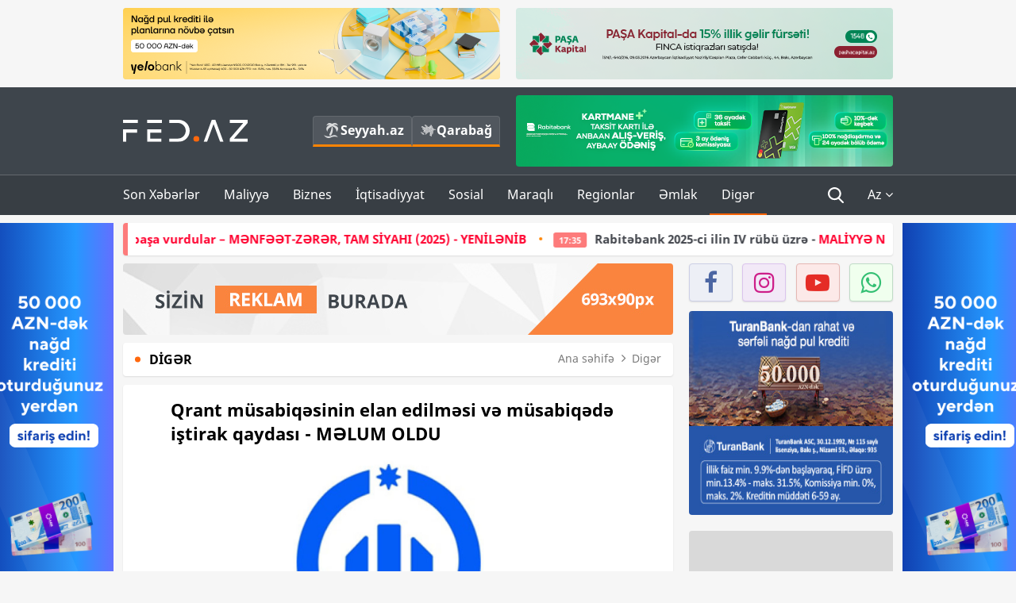

--- FILE ---
content_type: text/html; charset=UTF-8
request_url: https://fed.az/az/diger/qrant-musabiqesinin-elan-edilmesi-ve-musabiqede-istirak-qaydasi-melum-oldu-176084
body_size: 16366
content:
<!DOCTYPE html>
<html lang="az-AZ">
<head>
    <base href="https://fed.az/"/>
<meta charset="UTF-8">
<meta http-equiv="X-UA-Compatible" content="IE=edge">
<meta name="viewport" content="width=device-width, initial-scale=1">

<title>Qrant müsabiqəsinin elan edilməsi və müsabiqədə iştirak qaydası - MƏLUM OLDU - FED.az</title>
<link rel="shortcut icon" type="image/x-icon" href="https://fed.az/favicon/favicon-16x16.png">
<meta name="yandex-verification" content="c70cde575f689557" />
<meta name="msvalidate.01" content="837341677533DDB1320026F593948501" />
<meta name="author" content="FED.az">
<meta name="description" content="Fed.az (Finance, Economics, Development)"/>
<meta name="abstract" content="Qrant müsabiqəsinin elan edilməsi və müsabiqədə iştirak qaydası - MƏLUM OLDU - FED.az" />
<meta name="content-language" content="az" />
<meta name="content-language" content="az-AZ" />
<meta name="copyright" content="© 2026 FED.az - Bütün hüquqlar qorunur" />
<meta name="distribution" content="local" />
<meta name="robots" content="index, follow" />
<meta name="contact" content="info@fed.az" />
<meta name="keywords" content="Qrant müsabiqəsi, müsabiqə, Əli Əsədov, Qeyri-Hökumət Təşkilatları"/>
<link rel="canonical" href="https://fed.az/az/diger/qrant-musabiqesinin-elan-edilmesi-ve-musabiqede-istirak-qaydasi-melum-oldu-176084"/>
<meta property="fb:app_id" content="284574709710935" />
<meta property="og:locale" content="az_AZ" />
<meta property="og:type" content="article" />
<meta property="og:title" content="Qrant müsabiqəsinin elan edilməsi və müsabiqədə iştirak qaydası - MƏLUM OLDU - FED.az"/>
<meta property="og:description" content="Fed.az (Finance, Economics, Development)"/>
<meta property="og:url" content="https://fed.az/az/diger/qrant-musabiqesinin-elan-edilmesi-ve-musabiqede-istirak-qaydasi-melum-oldu-176084"/>
<meta property="og:site_name" content="FED.az"/>
<meta property="article:tag" content="qrant müsabiqəsi" />
<meta property="article:tag" content=" müsabiqə" />
<meta property="article:tag" content=" əli əsədov" />
<meta property="article:tag" content=" qeyri-hökumət təşkilatları" />
<meta property="article:section" content="Digər" />
<meta property="article:published_time" content="2023-09-15T12:59:25+04:00" />
<meta property="article:modified_time" content="2023-09-15T13:05:34+04:00" />
<meta property="og:image" content="https://fed.az/upload/news/291434.jpg"/>
<meta property="og:image:secure_url" content="https://fed.az/upload/news/291434.jpg"/>
<meta property="og:image:alt" content="Qrant müsabiqəsinin elan edilməsi və müsabiqədə iştirak qaydası - MƏLUM OLDU - FED.az" />
<meta property="og:image:width" content="690"/>
<meta property="og:image:height" content="462"/>
<meta name="twitter:title" content="Qrant müsabiqəsinin elan edilməsi və müsabiqədə iştirak qaydası - MƏLUM OLDU - FED.az"/>
<meta name="twitter:description" content="Fed.az (Finance, Economics, Development)"/>
<meta name="twitter:card" content="summary_large_image" />
<meta name="twitter:image" content="https://fed.az/upload/news/291434.jpg"/>

<link rel="dns-prefetch" href="https://cdnjs.cloudflare.com/"><link rel="dns-prefetch" href="https://ajax.googleapis.com/">
<link rel="apple-touch-icon" sizes="180x180" href="https://fed.az/favicon/apple-touch-icon.png">
<link rel="icon" type="image/png" sizes="32x32" href="https://fed.az/favicon/favicon-32x32.png">
<link rel="icon" type="image/png" sizes="16x16" href="https://fed.az/favicon/favicon-16x16.png">
<link rel="manifest" href="https://fed.az/favicon/site.webmanifest">
<link rel="mask-icon" href="https://fed.az/favicon/safari-pinned-tab.svg" color="#5bbad5">

<meta name="apple-mobile-web-app-title" content="FED.az">
<meta name="application-name" content="Fed.az - iqtisadi, biznes və maliyyə xəbərləri - FED.az">
<meta name="msapplication-TileColor" content="#d50000">
<meta name="theme-color" content="#ffffff">

<meta name="csrf-param" content="_csrf-fedaz">
<meta name="csrf-token" content="X44u_9G9Nm7ZjfvcfpaCVUcKzaJ_cSifLaGGHblBPWQN_0aV4-d0J63gtOQs9LQ7Bjq_5BU7WfBp5e1z4DR2Fw==">

<link href="/css/bootstrap.min.css" rel="stylesheet">
<link href="https://cdnjs.cloudflare.com/ajax/libs/font-awesome/4.7.0/css/font-awesome.min.css" rel="stylesheet">
<link href="/css/fonts.css" rel="stylesheet">
<link href="/css/style.css?v=345345" rel="stylesheet">
<link href="/css/add.css?v=55445943" rel="stylesheet">
<link href="/custom/css/add-custom.css?v=67864784" rel="stylesheet">
<link href="/css/main.css?v=90" rel="stylesheet"></head>
<body>
<div class="top-block container">
    <div class="row">
        <div class="col-sm-6 web">
            <div class="hire-block h90"><a href="https://bit.ly/2V7zxGY" target="_blank" rel="nofollow"><img src="upload/banners/2526974.png" alt="Banner" /></a></div>        </div>
        <div class="col-sm-6 web">
            <div class="hire-block h90"><a href="https://onboarding.pashacapital.az/?utm_source=xeber-saytlari-banner&utm_medium=finca&utm_campaign=istiqraz" target="_blank" rel="nofollow"><img src="upload/banners/3656546.png" alt="Banner" /></a></div>        </div>
    </div>
</div>
<!--
<div class="top-block mobile">
    <div class="hire-block top-hire">
        <a href="#">
            REKLAM
        </a>
    </div>
</div>
--><header>
    <nav class="navbar nav-top navbar-default">
        <div class="container">
            <div class="row d-flex">
                <div class="col-sm-6">
                    <a href="/az" class="navbar-brand">
                        <img src="img/logo.svg" class="img-responsive loqo-veb-version" alt="Fed.az">
                    </a>
                    <div class="add_Block">
                        <a href="http://seyyah.az" target="_blank" class="web">
                            <button type="button" class="btn btn-external">
                                <i class="btn-palm"></i> Seyyah.az
                            </button>
                        </a>
                        <a href="https://fed.az/az/qarabag" target="_blank" class="web">
                            <button type="button" class="btn btn-external">
                                <i class="map"></i> Qarabağ                            </button>
                        </a>
                    </div>
                    <div class="mobile right-menu">
                        <a href="/az" class="navbar-brand logo__mobile">
                            <img src="img/logo.svg" class="img-responsive" alt="Fed.az" />
                        </a>
                        <button type="button" class="search transparent" data-toggle="modal"
                                data-target=".search-modal"></button>
                        <button type="button" class="toggled transparent"></button>
                    </div>
                </div>
                <div class="col-sm-6 web">
    <div class="hire-block h90"><a href="https://www.rabitabank.com/ferdi/kart-sifarisi-kartlar" target="_blank" rel="nofollow"><img src="upload/banners/1857654.png" alt="Banner" /></a></div></div>            </div>
        </div>
    </nav>
    <nav class="navbar nav-bottom navbar-default">
        <div class="container">
            <div class="mobile-menu">
                <ul class="nav navbar-nav"><li class="mobile menu-top">
                            <button type="button" class="transparent close-menu"></button>
                        </li><li class=" "><a href="/az/son-xeberler"  >Son Xəbərlər</a></li><li class="dropdown "><a href="/az/maliyye"  >Maliyyə</a><a href="/az/maliyye" class="dropdown-toggle web" data-toggle="dropdown" role="button" aria-haspopup="true" aria-expanded="false"></a><a class="dropdown-toggle mobile-rek" data-toggle="dropdown"><span class="fa fa-caret-right"></span></a><ul class="dropdown-menu"><li class=" "><a href="/az/fintex"  >FinTex</a></li><li class=" "><a href="/az/bank"  >Bank</a></li><li class=" "><a href="/az/qeyri-bank"  >Qeyri-Bank</a></li><li class=" "><a href="/az/sigorta"  >Sığorta</a></li><li class=" "><a href="/az/birja"  >Birja</a></li><li class=" "><a href="/az/renkinqler"  >Renkinqlər</a></li><li class=" "><a href="/az/telimler"  >Təlimlər</a></li></ul></li><li class="dropdown "><a href="/az/biznes"  >Biznes</a><a href="/az/biznes" class="dropdown-toggle web" data-toggle="dropdown" role="button" aria-haspopup="true" aria-expanded="false"></a><a class="dropdown-toggle mobile-rek" data-toggle="dropdown"><span class="fa fa-caret-right"></span></a><ul class="dropdown-menu"><li class=" "><a href="/az/investisiya"  >İnvestisiya</a></li><li class=" "><a href="/az/insaat-ve-emlak"  >İnşaat və əmlak</a></li><li class=" "><a href="/az/turizm"  >Turizm</a></li><li class=" "><a href="/az/avto"  >Avto</a></li><li class=" "><a href="/az/tenderler"  >Tenderlər</a></li><li class=" "><a href="/az/biznes-teklifler"  >Biznes təkliflər</a></li><li class=" "><a href="/az/vergiler"  >Vergilər</a></li><li class=" "><a href="/az/gomruk"  >Gömrük</a></li></ul></li><li class="dropdown "><a href="/az/iqtisadiyyat"  >İqtisadiyyat</a><a href="/az/iqtisadiyyat" class="dropdown-toggle web" data-toggle="dropdown" role="button" aria-haspopup="true" aria-expanded="false"></a><a class="dropdown-toggle mobile-rek" data-toggle="dropdown"><span class="fa fa-caret-right"></span></a><ul class="dropdown-menu"><li class=" "><a href="/az/senaye"  >Sənaye</a></li><li class=" "><a href="/az/energetika"  >Energetika</a></li><li class=" "><a href="/az/aqrar"  >Aqrar</a></li><li class=" "><a href="/az/neqliyyat"  >Nəqliyyat</a></li><li class=" "><a href="/az/makro"  >Makro</a></li><li class=" "><a href="/az/dovlet"  >Dövlət</a></li><li class=" "><a href="/az/ikt"  >İKT</a></li></ul></li><li class="dropdown "><a href="/az/sosial"  >Sosial</a><a href="/az/sosial" class="dropdown-toggle web" data-toggle="dropdown" role="button" aria-haspopup="true" aria-expanded="false"></a><a class="dropdown-toggle mobile-rek" data-toggle="dropdown"><span class="fa fa-caret-right"></span></a><ul class="dropdown-menu"><li class=" "><a href="/az/hadise"  >Hadisə</a></li><li class=" "><a href="/az/tehsil-ve-elm"  >Təhsil və elm</a></li><li class=" "><a href="/az/saglamliq"  >Sağlamlıq</a></li><li class=" "><a href="/az/idman"  >İdman</a></li><li class=" "><a href="/az/ekologiya"  >Ekologiya</a></li></ul></li><li class="dropdown "><a href="/az/maraqli"  >Maraqlı</a><a href="/az/maraqli" class="dropdown-toggle web" data-toggle="dropdown" role="button" aria-haspopup="true" aria-expanded="false"></a><a class="dropdown-toggle mobile-rek" data-toggle="dropdown"><span class="fa fa-caret-right"></span></a><ul class="dropdown-menu"><li class=" "><a href="/az/lezzetli-yol-xeritesi"  >Ləzzətli yol xəritəsi</a></li><li class=" "><a href="/az/style"  >Style</a></li><li class=" "><a href="/az/status"  >Status</a></li><li class=" "><a href="/az/startaplar"  >Startaplar</a></li><li class=" "><a href="/az/vakansiyalar"  >Vakansiyalar</a></li><li class=" "><a href="/az/mehkemeler"  >Məhkəmələr</a></li><li class=" "><a href="/az/supermarket"  >Supermarket</a></li></ul></li><li class="dropdown "><a href="/az/regionlar"  >Regionlar</a><a href="/az/regionlar" class="dropdown-toggle web" data-toggle="dropdown" role="button" aria-haspopup="true" aria-expanded="false"></a><a class="dropdown-toggle mobile-rek" data-toggle="dropdown"><span class="fa fa-caret-right"></span></a><ul class="dropdown-menu"><li class=" "><a href="/az/abseron-iqtisadi-rayonu"  >Abşeron iqtisadi rayonu</a></li><li class=" "><a href="/az/aran-iqtisadi-rayonu"  >Aran iqtisadi rayonu</a></li><li class=" "><a href="/az/dagliq-sirvan-iqtisadi-rayonu"  >Dağlıq Şirvan iqtisadi rayonu</a></li><li class=" "><a href="/az/gence-qazax-iqtisadi-rayonu"  >Gəncə-Qazax iqtisadi rayonu</a></li><li class=" "><a href="/az/quba-xacmaz-iqtisadi-rayonu"  >Quba-Xaçmaz iqtisadi rayonu</a></li><li class=" "><a href="/az/lenkeran-iqtisadi-rayonu"  >Lənkəran iqtisadi rayonu</a></li><li class=" "><a href="/az/seki-zaqatala-iqtisadi-rayonu"  >Şəki-Zaqatala iqtisadi rayonu</a></li><li class=" "><a href="/az/yuxari-qarabag-iqtisadi-rayonu"  >Yuxarı Qarabağ iqtisadi rayonu</a></li><li class=" "><a href="/az/kelbecer-lacin-iqtisadi-rayonu"  >Kəlbəcər-Laçın iqtisadi rayonu</a></li><li class=" "><a href="/az/naxcivan-iqtisadi-rayonu"  >Naxçıvan iqtisadi rayonu</a></li></ul></li><li class="dropdown "><a href="/az/xaricde-emlak"  >Əmlak</a><a href="/az/xaricde-emlak" class="dropdown-toggle web" data-toggle="dropdown" role="button" aria-haspopup="true" aria-expanded="false"></a><a class="dropdown-toggle mobile-rek" data-toggle="dropdown"><span class="fa fa-caret-right"></span></a><ul class="dropdown-menu"><li class=" "><a href="/az/menzil-ve-villalar"  >Mənzil və villalar</a></li><li class=" "><a href="/az/kommersiya-obyektleri"  >Kommersiya obyektləri</a></li><li class=" "><a href="/az/torpaq-saheleri"  >Torpaq sahələri</a></li><li class=" "><a href="/az/turizm-obyektleri"  >Turizm obyektləri</a></li></ul></li><li class="dropdown active"><a href="/az/diger"  >Digər</a><a href="/az/diger" class="dropdown-toggle web" data-toggle="dropdown" role="button" aria-haspopup="true" aria-expanded="false"></a><a class="dropdown-toggle mobile-rek" data-toggle="dropdown"><span class="fa fa-caret-right"></span></a><ul class="dropdown-menu"><li class=" "><a href="/az/statistika"  >Statistika</a></li><li class=" "><a href="/az/hesabatlar"  >Hesabatlar</a></li><li class=" "><a href="/az/huquq"  >Hüquq</a></li><li class=" "><a href="/az/biznes-tarixi"  >Biznes tarixi</a></li><li class=" "><a href="/az/kitabxana"  >Kitabxana</a></li><li class=" "><a href="/az/agili-sermaye"  >Ağılı sərmayə</a></li><li class=" "><a href="/az/qarabag"  >Qarabağ</a></li><li class=" "><a href="/az/boya-istehsalcilari"  >Boya istehsalçıları</a></li><li class=" "><a href="/az/mebel-istehsalcilari"  >Mebel istehsalçıları</a></li></ul></li></ul>            </div>
            <ul class="nav navbar-nav navbar-right">
                <ul class="social-icons mobile-rek social-icon__left">
                    <!-- <li>
                        <a href="az/arxiv">
                            <button type="button" class="btn btn-external newsArchive">
                                Xəbər arxivi <i class="fa fa-newspaper-o" aria-hidden="true"></i>
                            </button>
                        </a>
                        <a href="http://seyyah.az/" target="_blank">
                            <button type="button" class="btn btn-external newsArchive">
                                Seyyah.az <i class="btn-palm"></i>
                            </button>
                        </a>
                        <a href="https://fed.az/az/qarabag" target="_blank">
                            <button type="button" class="btn btn-external">
                                Qarabağ <i class="map"></i>
                            </button>
                        </a>
                    </li> -->
                    <li>
                        <a href="https://www.facebook.com/share/1FL4MfxJr6/" target="_blank" rel="nofollow" class="social-icon__block fb">
                            <i class="fa fa-facebook"></i>
                        </a> 
                    </li>
                    <li>
                        <a href="https://www.instagram.com/fed.az/" target="_blank" rel="nofollow" class="social-icon__block ig">
                            <i class="fa fa-instagram"></i>
                        </a> 
                    </li>
                    <li>
                        <a href="https://www.youtube.com/@fedazbusiness-financeporta5552" target="_blank" rel="nofollow" class="social-icon__block yt">
                            <i class="fa fa-youtube"></i>
                        </a> 
                    </li>
                    <li>
                        <a href="https://wa.me/+994702410010" target="_blank" rel="nofollow" class="social-icon__block wp">
                            <i class="fa fa-whatsapp"></i>
                        </a> 
                    </li>
                </ul>
                <li class="web">
                    <button type="button" class="search transparent" data-toggle="modal" data-target=".search-modal"></button>
                </li>
                <li class="dropdown lang">
                    <a href="javascript:void(0)" class="dropdown-toggle" data-toggle="dropdown" role="button" aria-haspopup="true" aria-expanded="true">Az <i class="fa fa-angle-down"></i></a>
                    <ul class="dropdown-menu">
                        <li><a href="javascript:void(0)" class="multilanguage-set " hreflang="az" data-language="1">Az</a></li><li><a href="javascript:void(0)" class="multilanguage-set " hreflang="ru" data-language="2">Ru</a></li>                    </ul>
                </li>
            </ul>
        </div>
    </nav>
</header>
<section class="content category">
    <div class="container banner_rel">

        <div class="row hidden__web">
    <div class="col-md-12 col-sm-12">
        <div class="marquee-news-wrap news-sticky-box">
            <div class="marquee-news">
                <a href="az/bank/azerbaycan-banklari-2025-ci-ili-bele-basa-vurdular-menfeet-zerer-tam-si̇yahi-2025-yeni̇leni̇b-249658"><span class="marquee-news_time">01:25</span><span class="style-red">Azərbaycan bankları 2025-ci ili belə başa vurdular – MƏNFƏƏT-ZƏRƏR, TAM SİYAHI (2025) - YENİLƏNİB</span> </a><a href="az/bank/rabitebank-2025-ci-ilin-iv-rubu-uzre-mali̇yye-neti̇celeri̇ni̇-aciqlayib-249641"><span class="marquee-news_time">17:35</span>Rabitəbank 2025-ci ilin IV rübü üzrə - <span class="style-red">MALİYYƏ NƏTİCƏLƏRİNİ AÇIQLAYIB</span> </a><a href="az/bank/bank-respublika-2025-ci-ili-rekord-gostericilerle-basa-vurub-249630"><span class="marquee-news_time">16:15</span>Bank Respublika 2025-ci ili rekord göstəricilərlə - <span class="style-red">BAŞA VURUB</span> </a><a href="az/bank/abb-nin-terefdasligi-ile-kecirilen-ey-i̇lin-i̇s-adami-musabiqesinde-yarisacaq-sahibkarlar-melum-oldu-249629"><span class="marquee-news_time">16:11</span>ABB-nin tərəfdaşlığı ilə keçirilən “EY İlin İş Adamı” müsabiqəsində yarışacaq sahibkarlar - <span class="style-red">MƏLUM OLDU</span> </a><a href="az/bank/expressbankin-biznes-krediti-portfelinde-artim-qeyde-alinib-249628"><span class="marquee-news_time">16:04</span>Expressbankın biznes krediti portfelində - <span class="style-red">ARTIM QEYDƏ ALINIB</span> </a><a href="az/bank/vtb-azerbaycan-maliyye-neticelerini-aciqlayib-249627"><span class="marquee-news_time">15:59</span>VTB (Azərbaycan) maliyyə nəticələrini - <span class="style-red">AÇIQLAYIB</span> </a><a href="az/supermarket/obadan-13-azn-lik-alis-verise-changan-qiyuan-q05-qazandi-249624"><span class="marquee-news_time">15:36</span>“OBA”dan 13 AZN-lik alış-verişə Changan Qiyuan Q05 qazandı -<span class="style-red"> FOTOLAR - VİDEO</span> </a><a href="az/bank/accessbank-2025-ci-ilin-sonuna-olan-maliyye-neticelerini-aciqlayir-249601"><span class="marquee-news_time">12:31</span>AccessBank 2025-ci ilin sonuna olan maliyyə nəticələrini -<span class="style-red"> AÇIQLAYIR</span> </a><a href="az/bank/bank-btb-2025-ci-ili-24-milyon-manat-xali̇s-menfeetle-yekunlasdirdi-249592"><span class="marquee-news_time">10:51</span>Bank “BTB” 2025-ci ili 2.4 milyon manat - <span class="style-red">XALİS MƏNFƏƏTLƏ YEKUNLAŞDIRDI</span> </a><a href="az/bank/afb-bankin-son-6-ayda-emanet-musterilerinin-sayinda-80-artim-249587"><span class="marquee-news_time">09:55</span>AFB Bankın son 6 ayda əmanət müştərilərinin sayında - <span class="style-red">80% ARTIM!</span> </a>            </div>
        </div>				
    </div>
</div>

        <div class="row hidden__mobile">
    <div class="col-md-12 col-sm-12">
        <div class="marquee-news-wrap ">
            <div class="marquee-news">
                <a href="az/bank/azerbaycan-banklari-2025-ci-ili-bele-basa-vurdular-menfeet-zerer-tam-si̇yahi-2025-yeni̇leni̇b-249658"><span class="marquee-news_time">01:25</span><span class="style-red">Azərbaycan bankları 2025-ci ili belə başa vurdular – MƏNFƏƏT-ZƏRƏR, TAM SİYAHI (2025) - YENİLƏNİB</span> </a><a href="az/bank/rabitebank-2025-ci-ilin-iv-rubu-uzre-mali̇yye-neti̇celeri̇ni̇-aciqlayib-249641"><span class="marquee-news_time">17:35</span>Rabitəbank 2025-ci ilin IV rübü üzrə - <span class="style-red">MALİYYƏ NƏTİCƏLƏRİNİ AÇIQLAYIB</span> </a><a href="az/bank/bank-respublika-2025-ci-ili-rekord-gostericilerle-basa-vurub-249630"><span class="marquee-news_time">16:15</span>Bank Respublika 2025-ci ili rekord göstəricilərlə - <span class="style-red">BAŞA VURUB</span> </a><a href="az/bank/abb-nin-terefdasligi-ile-kecirilen-ey-i̇lin-i̇s-adami-musabiqesinde-yarisacaq-sahibkarlar-melum-oldu-249629"><span class="marquee-news_time">16:11</span>ABB-nin tərəfdaşlığı ilə keçirilən “EY İlin İş Adamı” müsabiqəsində yarışacaq sahibkarlar - <span class="style-red">MƏLUM OLDU</span> </a><a href="az/bank/expressbankin-biznes-krediti-portfelinde-artim-qeyde-alinib-249628"><span class="marquee-news_time">16:04</span>Expressbankın biznes krediti portfelində - <span class="style-red">ARTIM QEYDƏ ALINIB</span> </a><a href="az/bank/vtb-azerbaycan-maliyye-neticelerini-aciqlayib-249627"><span class="marquee-news_time">15:59</span>VTB (Azərbaycan) maliyyə nəticələrini - <span class="style-red">AÇIQLAYIB</span> </a><a href="az/supermarket/obadan-13-azn-lik-alis-verise-changan-qiyuan-q05-qazandi-249624"><span class="marquee-news_time">15:36</span>“OBA”dan 13 AZN-lik alış-verişə Changan Qiyuan Q05 qazandı -<span class="style-red"> FOTOLAR - VİDEO</span> </a><a href="az/bank/accessbank-2025-ci-ilin-sonuna-olan-maliyye-neticelerini-aciqlayir-249601"><span class="marquee-news_time">12:31</span>AccessBank 2025-ci ilin sonuna olan maliyyə nəticələrini -<span class="style-red"> AÇIQLAYIR</span> </a><a href="az/bank/bank-btb-2025-ci-ili-24-milyon-manat-xali̇s-menfeetle-yekunlasdirdi-249592"><span class="marquee-news_time">10:51</span>Bank “BTB” 2025-ci ili 2.4 milyon manat - <span class="style-red">XALİS MƏNFƏƏTLƏ YEKUNLAŞDIRDI</span> </a><a href="az/bank/afb-bankin-son-6-ayda-emanet-musterilerinin-sayinda-80-artim-249587"><span class="marquee-news_time">09:55</span>AFB Bankın son 6 ayda əmanət müştərilərinin sayında - <span class="style-red">80% ARTIM!</span> </a>            </div>
        </div>				
    </div>
</div>

        <style>
    .advaid-cls {min-width: 160px; max-height: 600px; };
</style>
<div>
    <div class="aside_banner_left">
        <div class="b-l"><iframe src="https://fed.az/banners/abb/2/160x600/index.html" scrolling="no" width="100%" height="600" loading="lazy"></iframe></div>    </div>
    <div class="aside_banner_right">
        <div class="b-r"><iframe src="https://fed.az/banners/abb/2/160x600/index.html" scrolling="no" width="100%" height="600" loading="lazy"></iframe></div>    </div>
</div>
        <div class="row relative">
            <div class="col-sm-9 left-side">
                <div class="hire-block web-rek">
            <a href="https://fed.az/az/elaqe" target="_blank" rel="nofollow">
                <img src="banners/_default/693x90.jpg" alt="Banner" />
            </a>
        </div><div class="mobile-rek"><div class="bg-gray"><div class="hire-block"><a href="https://ziraatbank.az/az/apple-pay-service?utm_source=xebersayti&utm_medium=fed.az&utm_campaign=ApplePay" target="_blank" rel="nofollow"><img src="upload/banners/1973231.jpg" alt="Banner" /></a></div></div></div>                <div class="block head inner-news-breadcrumbs-box">
                    <h4>Digər</h4>
<ol class="breadcrumb web">
    <li><a href="/">Ana səhifə</a></li>
    <li><a href="az/diger"><i class="fa fa-angle-right" aria-hidden="true"></i>Digər</a></li></ol>
<ol class="breadcrumb mobile">
    <li class="active"><i class="fa fa-home"></i>Digər</li>
</ol>                </div>
                <div class="block all-inner">
                                        <article class="news-inner" itemscope="" itemtype="https://schema.org/NewsArticle">
                        <meta itemprop="isPartOf" content="news" />
<meta itemprop="articleSection" content="Digər" />
<meta itemprop="dateCreated" content="2023-09-15T12:59:25+04:00" /><meta itemprop="datePublished" content="2023-09-15T12:59:25+04:00" /><meta itemprop="dateModified" content="2023-09-15T13:05:34+04:00" /><meta itemprop="url" content="https://fed.az/az/diger/qrant-musabiqesinin-elan-edilmesi-ve-musabiqede-istirak-qaydasi-melum-oldu-176084" />
<meta itemprop="mainEntityOfPage" content="https://fed.az/az/diger/qrant-musabiqesinin-elan-edilmesi-ve-musabiqede-istirak-qaydasi-melum-oldu-176084" />
<meta itemprop="author" content="FED.az" />
<meta itemprop="headline" content="Qrant müsabiqəsinin elan edilməsi və müsabiqədə iştirak qaydası - MƏLUM OLDU" />
<meta itemprop="keywords" content="Qrant müsabiqəsi, müsabiqə, Əli Əsədov, Qeyri-Hökumət Təşkilatları" />
<meta itemprop="image" content="https://fed.az/upload/news/291434.jpg" />
<meta itemprop="thumbnailUrl" content="https://fed.az/upload/news/small/291434.jpg" />
<div class="add_data" itemscope itemprop="publisher" itemtype="https://schema.org/Organization">
    <div itemprop="logo" itemscope itemtype="https://schema.org/ImageObject">
        <meta itemprop="url" content="https://fed.az/img/fed.az.png">
        <meta itemprop="name" content="FED.az">
    </div>
    <meta itemprop="name" content="FED.az">
</div>
                        <h3 class="news-head">Qrant müsabiqəsinin elan edilməsi və müsabiqədə iştirak qaydası - MƏLUM OLDU</h3>
                        <div class="news-image block-news in_news_block">
                            <img src="upload/news/291434.jpg" class="img-responsive" alt="Qrant müsabiqəsinin elan edilməsi və müsabiqədə iştirak qaydası - MƏLUM OLDU | FED.az">
                            <!--
                            <div class="overlay">
                            </div>
                            -->
                            <!--
                            <div class="news-detail">
                                <span class="time"><i class="fa fa-clock-o"></i>12:57</span>
                                <span class="time date"><i class="fa fa-calendar"></i>15 Sen 2023</span>
                            </div>
                            -->
                        </div>
                        <div class="news-detail">
                            <span class="time"><i class="fa fa-clock-o"></i>12:57</span>
                            <span class="time date"><i class="fa fa-calendar"></i>15 Sen 2023</span>
                        </div>
                        <div class="news-text" itemprop="articleBody"><p><span style="font-family:Arial,Helvetica,sans-serif"><span style="text-indent:18px">Qeyri-H&ouml;kumət Təşkilatlarına D&ouml;vlət Dəstəyi Agentliyi tərəfindən qrant m&uuml;sabiqəsinin elan edilməsi və m&uuml;sabiqədə iştirak qaydası məlum olub.</span></span></p>

<p><span style="font-family:Arial,Helvetica,sans-serif"><span style="text-indent:18px"><a href="https://fed.az/az">FED.az</a> xəbər verir ki, bununla bağlı Baş nazir Əli Əsədov m&uuml;vafiq qərar imzalayıb.</span></span></p>

<p><span style="font-family:Arial,Helvetica,sans-serif"><span style="text-indent:18px">Qərarda qeyd edilib ki, m&uuml;sabiqə Agentlik tərəfindən şəffaflıq, obyektivlik, səmərəlilik, nəticəlilik və bərabərlik prinsiplərinə riayət olunmaqla ke&ccedil;irilir.</span></span></p>

<p><span style="font-family:Arial,Helvetica,sans-serif"><span style="text-indent:18px">M&uuml;sabiqənin ke&ccedil;irilməsi haqqında elan m&uuml;sabiqənin başlanılmasına azı 30 (otuz) g&uuml;n qalmış Agentlik tərəfindən onun rəsmi internet səhifəsində, sosial şəbəkə hesablarında və informasiya ehtiyatında yerləşdirilir, habelə bu barədə media vasitəsilə ictimaiyyətə məlumat verilir.</span></span></p>

<p><span style="font-family:Arial,Helvetica,sans-serif"><span style="text-indent:18px">3. M&uuml;sabiqənin ke&ccedil;irilmə m&uuml;ddəti 6 (altı) aydan artıq ola bilməz.</span></span></p>

<p><span style="font-family:Arial,Helvetica,sans-serif"><span style="text-indent:18px">4. M&uuml;sabiqənin ke&ccedil;irilməsi haqqında elanda aşağıdakılar qeyd edilir:</span></span></p>

<p><span style="font-family:Arial,Helvetica,sans-serif"><span style="text-indent:18px">Qaydanın 7.5-ci bəndində nəzərdə tutulan sənədlərin (məlumatların) siyahısı;</span></span></p>

<p><span style="font-family:Arial,Helvetica,sans-serif"><span style="text-indent:18px">2. m&uuml;sabiqənin m&ouml;vzusu və şərtləri;</span></span></p>

<p><span style="font-family:Arial,Helvetica,sans-serif"><span style="text-indent:18px">3. m&uuml;sabiqənin başlanma və bitmə tarixi;</span></span></p>

<p><span style="font-family:Arial,Helvetica,sans-serif"><span style="text-indent:18px">4. m&uuml;sabiqəni təşkil edən qurumun adı, &uuml;nvanı və əlaqə vasitələri barədə məlumatlar.</span></span></p>

<p><span style="font-family:Arial,Helvetica,sans-serif"><span style="text-indent:18px"><strong>QHT m&uuml;sabiqədə iştirak etmək &uuml;&ccedil;&uuml;n Agentliyin rəsmi internet səhifəsi vasitəsilə elektron ərizə ilə m&uuml;raciət edir. Elektron ərizəyə aşağıdakı sənədlər (məlumatlar) əlavə edilir:</strong></span></span></p>

<p><span style="font-family:Arial,Helvetica,sans-serif"><span style="text-indent:18px">1. layihə təklifi;</span></span></p>

<p><span style="font-family:Arial,Helvetica,sans-serif"><span style="text-indent:18px">2. layihənin icra planı;</span></span></p>

<p><span style="font-family:Arial,Helvetica,sans-serif"><span style="text-indent:18px">3. layihənin xərclər smetası;</span></span></p>

<p><span style="font-family:Arial,Helvetica,sans-serif"><span style="text-indent:18px">4. layihənin b&uuml;dcəsinin maliyyə əsaslandırılması (orta və b&ouml;y&uuml;k qrant m&uuml;sabiqələrinə təqdim edilən layihələrə m&uuml;nasibətdə);</span></span></p>

<p><span style="font-family:Arial,Helvetica,sans-serif"><span style="text-indent:18px">5. QHT-nin nizamnaməsi, qeydiyyat şəhadətnaməsi və h&uuml;quqi şəxslərin d&ouml;vlət reyestrindən &ccedil;ıxarışının surəti;</span></span></p>

<p><span style="font-family:Arial,Helvetica,sans-serif"><span style="text-indent:18px">6. QHT-nin vergi u&ccedil;otu haqqında şəhadətnaməsinin surəti;</span></span></p>

<p><span style="font-family:Arial,Helvetica,sans-serif"><span style="text-indent:18px">7. QHT-nin səlahiyyətli n&uuml;mayəndəsinin şəxsiyyətini təsdiq edən sənədin surəti;</span></span></p>

<p><span style="font-family:Arial,Helvetica,sans-serif"><span style="text-indent:18px">8. qrant məbləğinin k&ouml;&ccedil;&uuml;r&uuml;ləcəyi QHT-nin bank hesabı barədə məlumatlar;</span></span></p>

<p><span style="font-family:Arial,Helvetica,sans-serif"><span style="text-indent:18px">9. orta və b&ouml;y&uuml;k qrant m&uuml;sabiqələrinə m&uuml;nasibətdə layihə təqdim edən QHT-nin Azərbaycan Respublikası Prezidentinin 2015-ci il 21 oktyabr tarixli 654 n&ouml;mrəli Fərmanı ilə təsdiq edilmiş &ldquo;Azərbaycan Respublikasının d&ouml;vlət b&uuml;dcəsindən maliyyələşdirilən, fəaliyyət sahələrinə uyğun olaraq Azərbaycan Respublikasının h&uuml;quqi və fiziki şəxslərinə qrant verə bilən qurumların siyahısı&rdquo;nda nəzərdə tutulan qurumlardan qrant alıb-almaması haqqında məlumat;</span></span></p>

<p><span style="font-family:Arial,Helvetica,sans-serif"><span style="text-indent:18px">10. orta və b&ouml;y&uuml;k qrant m&uuml;sabiqələrinə m&uuml;nasibətdə layihə təqdim edən QHT-nin m&uuml;vafiq olaraq son 3 (&uuml;&ccedil;) və ya 5 (beş) il m&uuml;ddətində fəaliyyəti, həyata ke&ccedil;irdiyi layihələr, habelə proqramlar barədə m&uuml;vafiq olaraq azı 10 (on) və ya 20 (iyirmi) informasiyanın media subyektlərində yayılmasını təsdiq edən sənəd.</span></span></p>

<p><span style="font-family:Arial,Helvetica,sans-serif"><span style="text-indent:18px">Qaydanın 7.5.1 &ndash; 7.5.4-c&uuml; yarımbəndlərində nəzərdə tutulmuş sənədlərin n&uuml;munəvi formalarını Agentlik təsdiq edir və &ouml;z&uuml;n&uuml;n rəsmi internet səhifəsində yerləşdirir.</span></span></p>

<p><span style="font-family:Arial,Helvetica,sans-serif"><span style="text-indent:18px"><strong>Aşağıdakı layihələr m&uuml;sabiqəyə buraxılmır:</strong></span></span></p>

<p><span style="font-family:Arial,Helvetica,sans-serif"><span style="text-indent:18px">1. əvvəllər ke&ccedil;irilən m&uuml;sabiqələrin nəticələrinə g&ouml;rə d&ouml;vlət b&uuml;dcəsinin vəsaiti hesabına maliyyələşdirilmiş eyni məzmunlu layihələr;</span></span></p>

<p><span style="font-family:Arial,Helvetica,sans-serif"><span style="text-indent:18px">2. məzmunu Azərbaycan Respublikasının Konstitusiyası, Azərbaycan Respublikasının qanunları və digər normativ h&uuml;quqi aktları və bu Qayda ilə ziddiyyət təşkil edən layihələr.</span></span></p>

<p><span style="font-family:Arial,Helvetica,sans-serif"><span style="text-indent:18px">Agentliyin maliyyələşdirdiyi icrası başa &ccedil;atmayan layihələri həyata ke&ccedil;irən QHT, habelə layihələrlə bağlı qrant m&uuml;qaviləsi &uuml;zrə &ouml;hdəliklərini pozduğuna g&ouml;rə 2 (iki) ilədək m&uuml;ddətə m&uuml;sabiqədə iştirak h&uuml;ququndan məhrum edilən, eləcə də nizamnamə məqsədlərinə uyğun layihə təqdim etməyən QHT m&uuml;sabiqəyə buraxılmır.</span></span></p>

<p><span style="font-family:Arial,Helvetica,sans-serif"><span style="text-indent:18px">M&uuml;sabiqəyə təqdim olunan b&uuml;t&uuml;n layihələr təqdim edildiyi g&uuml;n Agentlik tərəfindən qeydiyyata alınır və bu barədə m&uuml;raciət edən QHT-yə elektron qaydada bildiriş g&ouml;ndərilir.</span></span></p>

<p><span style="font-family:Arial,Helvetica,sans-serif"><span style="text-indent:18px">Elektron ərizədə və ona əlavə edilmiş sənədlərdə onların məzmun və mahiyyətini dəyişməyən və aradan qaldırılması m&uuml;mk&uuml;n olan m&uuml;sabiqədə iştirak etmək &uuml;&ccedil;&uuml;n imtinaya səbəb olmayan &ccedil;atışmazlıqlar aşkar edildikdə, elektron ərizənin qeydiyyata alındığı tarixdən 5 (beş) iş g&uuml;n&uuml;ndən gec olmayaraq, Agentlik onların aradan qaldırılması barədə bildirişi QHT-yə g&ouml;ndərir və formal tələblərə əməl olunmamasının h&uuml;quqi nəticələrini ona izah edir. B&uuml;t&uuml;n &ccedil;atışmazlıqlar eyni zamanda QHT-yə bildirilməlidir. QHT 3 (&uuml;&ccedil;) iş g&uuml;n&uuml; m&uuml;ddətindən gec olmayaraq qeyd olunan &ccedil;atışmazlıqları aradan qaldırmalı və Agentliyə g&ouml;ndərməlidir.</span></span></p>

<p><span style="font-family:Arial,Helvetica,sans-serif"><span style="text-indent:18px">QHT elektron ərizədə və ona əlavə edilmiş sənədlərdə aşkar olunmuş &ccedil;atışmazlıqları Qaydanın 7.10-cu bəndində g&ouml;stərilən m&uuml;ddətdə aradan qaldırmadıqda, Agentlik elektron ərizənin baxılmamış saxlanılması haqqında qərar qəbul edir və bu barədə 5 (beş) iş g&uuml;n&uuml; m&uuml;ddətində QHT-yə bildiriş g&ouml;ndərir.</span></span></p>
</div>
                                                    
                                                    
                    </article>
                    <div class="hire-block web-rek">
            <a href="https://fed.az/az/elaqe" target="_blank" rel="nofollow">
                <img src="banners/_default/693x90.jpg" alt="Banner" />
            </a>
        </div><div class="mobile-rek"><div class="bg-gray"><div class="hire-block">            <!-- fed.az_300x250/300x250 -->
            <script async src="//code.ainsyndication.com/v2/js/slot.js?30082023"></script>
            <ins class="ainsyndication" style="display:block; width: 300px; height: 250px;" data-ad-slot="10898"></ins>
            <!-- fed.az_300x250/300x250 --></div></div></div><div class="mobile-rek"><div class="bg-gray"><div class="hire-block"><a href="https://ziraatbank.az/az/apple-pay-service?utm_source=xebersayti&utm_medium=fed.az&utm_campaign=ApplePay" target="_blank" rel="nofollow"><img src="upload/banners/1584621.jpg" alt="Banner" /></a></div></div></div>                    <div class="text-center"><ul class="hashtag"><li><a href="az/axtar?key=qrant müsabiqəsi">Qrant müsabiqəsi</a></li><li><a href="az/axtar?key= müsabiqə"> müsabiqə</a></li><li><a href="az/axtar?key= əli əsədov"> Əli Əsədov</a></li><li><a href="az/axtar?key= qeyri-hökumət təşkilatları"> Qeyri-Hökumət Təşkilatları</a></li></ul></div>                    <div class="share">
                        <span class="share-but"><i class="fa fa-share-alt"></i>Paylaş</span>
                        <div class="social">
                            <ul>
                                <li><a href="https://www.facebook.com/share.php?u=https://fed.az/az/diger/qrant-musabiqesinin-elan-edilmesi-ve-musabiqede-istirak-qaydasi-melum-oldu-176084" onclick="javascript:window.open(this.href,'', 'menubar=no,toolbar=no,resizable=yes,scrollbars=yes,height=600,width=600');return false;"><i class="fa fa-facebook"></i></a></li>
                                <li><a href="whatsapp://send?text=https://fed.az/az/diger/qrant-musabiqesinin-elan-edilmesi-ve-musabiqede-istirak-qaydasi-melum-oldu-176084" data-action="share/whatsapp/share" class="whatsapp whatsapp_button_color"><i class="fa fa-whatsapp"></i></a></li>
                                <li><a href="/cdn-cgi/l/email-protection#[base64]" class="gmail"><i class="fa fa-envelope-o"></i></a></li>
                            </ul>
                        </div>
                    </div>
                </div>
                <div class="block head">
                    <h4>Digər xəbərlər</h4>
                </div>
                <div class="row">
                    <div class="col-xs-12">
                        <div class="row news-list">
                            <div class="col-md-4 col-sm-4 col-xs-12">
    <div class="news">
        <a href="az/diger/i̇ki-gune-i̇randan-15-milyard-dollar-cixariblar-biri-de-xameneinin-ogludur-249636" target="_blank">
            <div class="block-news">
                <div class="overlay">
                    <img src="upload/news/small/591616.jpg" alt="İki günə İrandan 1,5 milyard dollar çıxarıblar - Biri də Xameneinin oğludur" class="img-responsive">
                </div>
                <div class="news-detail">
                    <span class="category-name"><i class="fa fa-th-large"></i>Digər</span>
                    <span class="time date"><i class="fa fa-calendar"></i>15 Yan 2026</span>
                </div>
            </div>
            <div class="heading">
                <h5>İki günə İrandan 1,5 milyard dollar çıxarıblar - Biri də Xameneinin oğludur</h5>
            </div>
        </a>
    </div>
</div>
<div class="col-md-4 col-sm-4 col-xs-12">
    <div class="news">
        <a href="az/diger/i̇s-adami-eliabbas-sixeliyev-vefat-etdi-249618" target="_blank">
            <div class="block-news">
                <div class="overlay">
                    <img src="upload/news/small/3867593.jpg" alt="İş adamı Əliabbas Şıxəliyev vəfat etdi" class="img-responsive">
                </div>
                <div class="news-detail">
                    <span class="category-name"><i class="fa fa-th-large"></i>Digər</span>
                    <span class="time date"><i class="fa fa-calendar"></i>15 Yan 2026</span>
                </div>
            </div>
            <div class="heading">
                <h5>İş adamı Əliabbas Şıxəliyev vəfat etdi</h5>
            </div>
        </a>
    </div>
</div>
<div class="col-md-4 col-sm-4 col-xs-12">
    <div class="news">
        <a href="az/diger/tramp-i̇randaki-etirazcilara-seslendi-quotdovlet-qurumlarini-ele-kecirin-komek-yoldadir-249479" target="_blank">
            <div class="block-news">
                <div class="overlay">
                    <img src="upload/news/small/1478398.jpg" alt="Tramp İrandakı etirazçılara səsləndi: &quot;Dövlət qurumlarını ələ keçirin, kömək yoldadır”" class="img-responsive">
                </div>
                <div class="news-detail">
                    <span class="category-name"><i class="fa fa-th-large"></i>Digər</span>
                    <span class="time date"><i class="fa fa-calendar"></i>13 Yan 2026</span>
                </div>
            </div>
            <div class="heading">
                <h5><span class="style-red">Tramp İrandakı etirazçılara səsləndi: "Dövlət qurumlarını ələ keçirin, kömək yoldadır”</span> </h5>
            </div>
        </a>
    </div>
</div>
<div style="clear:both"></div><div class="col-md-4 col-sm-4 col-xs-12">
    <div class="news">
        <a href="az/diger/tramp-i̇ranla-ticaret-eden-olkelere-25-faiz-rusum-tetbiq-etdi-249414" target="_blank">
            <div class="block-news">
                <div class="overlay">
                    <img src="upload/news/small/1098560.jpeg" alt="Tramp İranla ticarət edən ölkələrə 25 faiz rüsum tətbiq etdi" class="img-responsive">
                </div>
                <div class="news-detail">
                    <span class="category-name"><i class="fa fa-th-large"></i>Digər</span>
                    <span class="time date"><i class="fa fa-calendar"></i>13 Yan 2026</span>
                </div>
            </div>
            <div class="heading">
                <h5>Tramp İranla ticarət edən ölkələrə 25 faiz rüsum tətbiq etdi</h5>
            </div>
        </a>
    </div>
</div>
<div class="col-md-4 col-sm-4 col-xs-12">
    <div class="news">
        <a href="az/diger/azad-edilmis-erazilerde-daha-iki-boyuk-su-anbarinin-tikintisine-hazirliq-gedir-249394" target="_blank">
            <div class="block-news">
                <div class="overlay">
                    <img src="upload/news/small/4881959.jpg" alt="Azad edilmiş ərazilərdə daha iki böyük su anbarı tikiləcək" class="img-responsive">
                </div>
                <div class="news-detail">
                    <span class="category-name"><i class="fa fa-th-large"></i>Digər</span>
                    <span class="time date"><i class="fa fa-calendar"></i>12 Yan 2026</span>
                </div>
            </div>
            <div class="heading">
                <h5>Azad edilmiş ərazilərdə daha iki böyük su anbarı tikiləcək</h5>
            </div>
        </a>
    </div>
</div>
<div class="col-md-4 col-sm-4 col-xs-12">
    <div class="news">
        <a href="az/diger/azerbaycanda-100-minden-cox-su-saygaci-deyisdirilecek-249390" target="_blank">
            <div class="block-news">
                <div class="overlay">
                    <img src="upload/news/small/2366761.jpg" alt="Azərbaycanda 100 mindən çox su sayğacı dəyişdiriləcək" class="img-responsive">
                </div>
                <div class="news-detail">
                    <span class="category-name"><i class="fa fa-th-large"></i>Digər</span>
                    <span class="time date"><i class="fa fa-calendar"></i>12 Yan 2026</span>
                </div>
            </div>
            <div class="heading">
                <h5>Azərbaycanda 100 mindən çox su sayğacı dəyişdiriləcək</h5>
            </div>
        </a>
    </div>
</div>
<div style="clear:both"></div><div class="col-md-4 col-sm-4 col-xs-12">
    <div class="news">
        <a href="az/diger/azerbaycanda-28-yeni-su-anbari-tikilecek-249379" target="_blank">
            <div class="block-news">
                <div class="overlay">
                    <img src="upload/news/small/782209.jpg" alt="Azərbaycanda 28 yeni su anbarı tikiləcək" class="img-responsive">
                </div>
                <div class="news-detail">
                    <span class="category-name"><i class="fa fa-th-large"></i>Digər</span>
                    <span class="time date"><i class="fa fa-calendar"></i>12 Yan 2026</span>
                </div>
            </div>
            <div class="heading">
                <h5>Azərbaycanda 28 yeni su anbarı tikiləcək</h5>
            </div>
        </a>
    </div>
</div>
<div class="col-md-4 col-sm-4 col-xs-12">
    <div class="news">
        <a href="az/diger/zaur-mikayilov-quotbakida-su-ve-kanalizasiya-sistemleri-istismar-muddetini-basa-vurubquot-249374" target="_blank">
            <div class="block-news">
                <div class="overlay">
                    <img src="upload/news/small/2926997.jpg" alt="Zaur Mikayılov: &quot;Bakıda su və kanalizasiya sistemləri istismar müddətini başa vurub&quot;" class="img-responsive">
                </div>
                <div class="news-detail">
                    <span class="category-name"><i class="fa fa-th-large"></i>Digər</span>
                    <span class="time date"><i class="fa fa-calendar"></i>12 Yan 2026</span>
                </div>
            </div>
            <div class="heading">
                <h5>Zaur Mikayılov: "Bakıda su və kanalizasiya sistemləri istismar müddətini başa vurub"</h5>
            </div>
        </a>
    </div>
</div>
<div class="col-md-4 col-sm-4 col-xs-12">
    <div class="news">
        <a href="az/diger/tramp-i̇rani-misli-gorunmemis-zerbelerle-hedeleyib-249338" target="_blank">
            <div class="block-news">
                <div class="overlay">
                    <img src="upload/news/small/2151197.jpg" alt="Tramp İranı misli görünməmiş zərbələrlə hədələyib" class="img-responsive">
                </div>
                <div class="news-detail">
                    <span class="category-name"><i class="fa fa-th-large"></i>Digər</span>
                    <span class="time date"><i class="fa fa-calendar"></i>12 Yan 2026</span>
                </div>
            </div>
            <div class="heading">
                <h5>Tramp İranı misli görünməmiş zərbələrlə hədələyib</h5>
            </div>
        </a>
    </div>
</div>
<div style="clear:both"></div><div class="col-md-4 col-sm-4 col-xs-12">
    <div class="news">
        <a href="az/diger/tehranda-26-bank-ve-10-dovlet-obyekti-yandirilib-249282" target="_blank">
            <div class="block-news">
                <div class="overlay">
                    <img src="upload/news/small/1010916.jpg" alt="Tehranda 26 bank və 10 dövlət obyekti yandırılıb" class="img-responsive">
                </div>
                <div class="news-detail">
                    <span class="category-name"><i class="fa fa-th-large"></i>Digər</span>
                    <span class="time date"><i class="fa fa-calendar"></i>10 Yan 2026</span>
                </div>
            </div>
            <div class="heading">
                <h5>Tehranda 26 bank və 10 dövlət obyekti yandırılıb</h5>
            </div>
        </a>
    </div>
</div>
<div class="col-md-4 col-sm-4 col-xs-12">
    <div class="news">
        <a href="az/diger/i̇randa-etirazlar-davam-edir-olenlerin-sayi-65-e-catdi-249262" target="_blank">
            <div class="block-news">
                <div class="overlay">
                    <img src="upload/news/small/3068549.jpeg" alt="İranda etirazlar davam edir - Ölənlərin sayı 65-ə çatdı" class="img-responsive">
                </div>
                <div class="news-detail">
                    <span class="category-name"><i class="fa fa-th-large"></i>Digər</span>
                    <span class="time date"><i class="fa fa-calendar"></i>10 Yan 2026</span>
                </div>
            </div>
            <div class="heading">
                <h5>İranda etirazlar davam edir - Ölənlərin sayı 65-ə çatdı</h5>
            </div>
        </a>
    </div>
</div>
<div class="col-md-4 col-sm-4 col-xs-12">
    <div class="news">
        <a href="az/diger/i̇randa-sahibkarlar-tetil-kecirirler-249099" target="_blank">
            <div class="block-news">
                <div class="overlay">
                    <img src="upload/news/small/2709381.jpg" alt="İranda sahibkarlar tətil keçirirlər" class="img-responsive">
                </div>
                <div class="news-detail">
                    <span class="category-name"><i class="fa fa-th-large"></i>Digər</span>
                    <span class="time date"><i class="fa fa-calendar"></i>8 Yan 2026</span>
                </div>
            </div>
            <div class="heading">
                <h5>İranda sahibkarlar tətil keçirirlər</h5>
            </div>
        </a>
    </div>
</div>
<div style="clear:both"></div>                        </div>
                    </div>
                </div>
            </div>
            <div class="col-md-3 col-sm-12 col-xs-12 right-side right-block">
                
<div>
    <ul class="social-links">
        <li><a href="https://www.facebook.com/share/1FL4MfxJr6/" target="_blank" rel="nofollow" class="fb"><i class="fa fa-facebook"></i></a></li>
        <li><a href="https://www.instagram.com/fed.az/" target="_blank" rel="nofollow" class="instagram"><i class="fa fa-instagram"></i></a></li>
        <li><a href="https://www.youtube.com/@fedazbusiness-financeporta5552" target="_blank" rel="nofollow" class="youtube-play"><i class="fa fa-youtube-play"></i></a></li>
        <li><a href="https://wa.me/+994702410010" target="_blank" rel="nofollow" class="whatsapp"><i class="fa fa-whatsapp"></i></a></li>
    </ul>
</div>

<div class="hire-block web mt0"><a href="https://tnb.az/fed-ik" target="_blank" rel="nofollow"><img src="upload/banners/2269020.jpg" alt="Banner" /></a></div><div class="hire-block web mt0"><iframe src="https://fed.az/banners/invest_az/257x257/index.html" scrolling="no" width="100%" height="257" loading="lazy"></iframe></div><div class="hire-block web mt0"><a href="https://ziraatbank.az/az/apple-pay-service?utm_source=xebersayti&utm_medium=fed.az&utm_campaign=ApplePay" target="_blank" rel="nofollow"><img src="upload/banners/3214876.jpg" alt="Banner" /></a></div><div class="hire-block web mt0"><a href="https://www.xalqbank.az/az/ferdi/kampaniyalar/xalq-bank-emanet-mehsullari-uzre-serfeli-kampaniya-teqdim-edir-az?utm_source=fedd&utm_medium=banner&utm_campaign=depozit11%25" target="_blank" rel="nofollow"><img src="upload/banners/2088514.jpg" alt="Banner" /></a></div><div class="hire-block web mt0"><a href="https://www.bankrespublika.az/pages/qizil-secim-lotereyasi" target="_blank" rel="nofollow"><img src="upload/banners/1385645.jpg" alt="Banner" /></a></div><div class="hire-block web mt0"><iframe src="https://fed.az/banners/penguin/257x257/index__.html" scrolling="no" width="100%" height="257" loading="lazy"></iframe></div><div class="hire-block web mt0"><a href="https://finexkredit.az/" target="_blank" rel="nofollow"><img src="upload/banners/1699101.jpg" alt="Banner" /></a></div><div class="hire-block web mt0"><a href="https://a-group.az/az/auto-insurance/?section=personal" target="_blank" rel="nofollow"><img src="upload/banners/2253734.jpg" alt="Banner" /></a></div>
<div class="widget block  web">
	<div class="widget-header">
		<p><a href="az/son-xeberler">XƏBƏR LENTİ</a></p>
	</div>
	<div class="widget-body lent-news">
		<ul>
                                <li>
                        <a href="az/bank/azerbaycan-banklari-2025-ci-ili-bele-basa-vurdular-menfeet-zerer-tam-si̇yahi-2025-yeni̇leni̇b-249658" target="_blank">
                            <h5><span class="style-red">Azərbaycan bankları 2025-ci ili belə başa vurdular – MƏNFƏƏT-ZƏRƏR, TAM SİYAHI (2025) - YENİLƏNİB</span> </h5>
                            <div class="news-detail">
                                <span class="time"><i class="fa fa-clock-o"></i>01:25</span>
                                <span class="time date"><i class="fa fa-calendar"></i>16 Yan 2026</span>
                            </div>
                        </a>
                    </li>
                                        <li>
                        <a href="az/vakansiyalar/quotmeqa-sigorta-ascquot-isci-axtarir-vakansi̇ya-249657" target="_blank">
                            <h5>"Meqa Sığorta ASC" işçi axtarır - VAKANSİYA</h5>
                            <div class="news-detail">
                                <span class="time"><i class="fa fa-clock-o"></i>23:56</span>
                                <span class="time date"><i class="fa fa-calendar"></i>15 Yan 2026</span>
                            </div>
                        </a>
                    </li>
                                        <li>
                        <a href="az/vakansiyalar/quothyatt-regencyquot-isci-axtarir-vakansi̇ya-249656" target="_blank">
                            <h5>"Hyatt Regency" işçi axtarır - VAKANSİYA</h5>
                            <div class="news-detail">
                                <span class="time"><i class="fa fa-clock-o"></i>23:54</span>
                                <span class="time date"><i class="fa fa-calendar"></i>15 Yan 2026</span>
                            </div>
                        </a>
                    </li>
                                        <li>
                        <a href="az/vakansiyalar/quotkontakt-homequot-isci-axtarir-maas-4000-5000-manat-vakansi̇ya-249655" target="_blank">
                            <h5>"Kontakt Home" işçi axtarır - MAAŞ 4000-5000 MANAT - VAKANSİYA</h5>
                            <div class="news-detail">
                                <span class="time"><i class="fa fa-clock-o"></i>23:50</span>
                                <span class="time date"><i class="fa fa-calendar"></i>15 Yan 2026</span>
                            </div>
                        </a>
                    </li>
                                        <li>
                        <a href="az/vakansiyalar/azerbaycan-sirketi-isci-axtarir-maas-680-1190-manat-vakansi̇ya-249654" target="_blank">
                            <h5>Azərbaycan şirkəti işçi axtarır - MAAŞ 680-1190 manat - VAKANSİYA</h5>
                            <div class="news-detail">
                                <span class="time"><i class="fa fa-clock-o"></i>23:47</span>
                                <span class="time date"><i class="fa fa-calendar"></i>15 Yan 2026</span>
                            </div>
                        </a>
                    </li>
                                        <li>
                        <a href="az/vakansiyalar/quotagsaray-deluxe-hotelquot-isci-axtarir-vakansi̇ya-249653" target="_blank">
                            <h5>"Ağsaray Deluxe Hotel" işçi axtarır - VAKANSİYA</h5>
                            <div class="news-detail">
                                <span class="time"><i class="fa fa-clock-o"></i>23:45</span>
                                <span class="time date"><i class="fa fa-calendar"></i>15 Yan 2026</span>
                            </div>
                        </a>
                    </li>
                                        <li>
                        <a href="az/vakansiyalar/sirket-isci-axtarir-maas-1800-2000-manat-vakansi̇ya-249652" target="_blank">
                            <h5>Şirkət işçi axtarır - MAAŞ 1800-2000 MANAT - VAKANSİYA</h5>
                            <div class="news-detail">
                                <span class="time"><i class="fa fa-clock-o"></i>23:44</span>
                                <span class="time date"><i class="fa fa-calendar"></i>15 Yan 2026</span>
                            </div>
                        </a>
                    </li>
                                        <li>
                        <a href="az/vakansiyalar/quotefendiler-groupquot-isci-axtarir-vakansi̇ya-249651" target="_blank">
                            <h5>"Efendiler Group" işçi axtarır - VAKANSİYA</h5>
                            <div class="news-detail">
                                <span class="time"><i class="fa fa-clock-o"></i>23:42</span>
                                <span class="time date"><i class="fa fa-calendar"></i>15 Yan 2026</span>
                            </div>
                        </a>
                    </li>
                                        <li>
                        <a href="az/vakansiyalar/quota-plus-groupquot-isci-axtarir-maas-1000-manat-vakansi̇ya-249650" target="_blank">
                            <h5>"A Plus Group" işçi axtarır - MAAŞ 1000 MANAT - VAKANSİYA</h5>
                            <div class="news-detail">
                                <span class="time"><i class="fa fa-clock-o"></i>23:40</span>
                                <span class="time date"><i class="fa fa-calendar"></i>15 Yan 2026</span>
                            </div>
                        </a>
                    </li>
                                        <li>
                        <a href="az/vakansiyalar/quotat-geotech-mmcquot-isci-axtarir-maas-1000-manat-vakansi̇ya-249649" target="_blank">
                            <h5>"AT-Geotech MMC" işçi axtarır - MAAŞ 1000 MANAT - VAKANSİYA</h5>
                            <div class="news-detail">
                                <span class="time"><i class="fa fa-clock-o"></i>23:38</span>
                                <span class="time date"><i class="fa fa-calendar"></i>15 Yan 2026</span>
                            </div>
                        </a>
                    </li>
                                        <li>
                        <a href="az/maliyye/dollarin-sabaha-olan-mezennesi-aciqlandi-249648" target="_blank">
                            <h5>Dolların sabaha olan məzənnəsi - AÇIQLANDI</h5>
                            <div class="news-detail">
                                <span class="time"><i class="fa fa-clock-o"></i>18:27</span>
                                <span class="time date"><i class="fa fa-calendar"></i>15 Yan 2026</span>
                            </div>
                        </a>
                    </li>
                                        <li>
                        <a href="az/bank/quotrabitebankquotin-veziyyeti-melum-oldu-hesabat-249647" target="_blank">
                            <h5>"Rabitəbank"ın vəziyyəti - MƏLUM OLDU - HESABAT</h5>
                            <div class="news-detail">
                                <span class="time"><i class="fa fa-clock-o"></i>18:20</span>
                                <span class="time date"><i class="fa fa-calendar"></i>15 Yan 2026</span>
                            </div>
                        </a>
                    </li>
                                        <li>
                        <a href="az/bank/i̇slam-i̇nkisaf-banki-qrupunun-i̇llik-toplantisina-hazirliq-meseleleri-muzakire-edilib-249646" target="_blank">
                            <h5>İslam İnkişaf Bankı Qrupunun İllik Toplantısına hazırlıq məsələləri müzakirə edilib</h5>
                            <div class="news-detail">
                                <span class="time"><i class="fa fa-clock-o"></i>18:16</span>
                                <span class="time date"><i class="fa fa-calendar"></i>15 Yan 2026</span>
                            </div>
                        </a>
                    </li>
                                        <li>
                        <a href="az/supermarket/bakida-satilan-i̇ran-mallari-bahalasdi-yeni-qiymetler-249645" target="_blank">
                            <h5>Bakıda satılan İran malları bahalaşdı - Yeni qiymətlər</h5>
                            <div class="news-detail">
                                <span class="time"><i class="fa fa-clock-o"></i>18:10</span>
                                <span class="time date"><i class="fa fa-calendar"></i>15 Yan 2026</span>
                            </div>
                        </a>
                    </li>
                                        <li>
                        <a href="az/supermarket/yeni-ilde-unun-ilk-topdansatis-qiymetleri-aciqlandi-qi̇ymetler-si̇yahi-249644" target="_blank">
                            <h5>Yeni ildə unun ilk topdansatış qiymətləri açıqlandı – QİYMƏTLƏR, SİYAHI</h5>
                            <div class="news-detail">
                                <span class="time"><i class="fa fa-clock-o"></i>18:02</span>
                                <span class="time date"><i class="fa fa-calendar"></i>15 Yan 2026</span>
                            </div>
                        </a>
                    </li>
                                        <li>
                        <a href="az/saglamliq/koronavirusla-mubarize-aparan-hekimlerin-maasina-elavelerin-verilme-muddeti-uzadilib-249643" target="_blank">
                            <h5>Koronavirusla mübarizə aparan həkimlərin maaşına əlavələrin verilmə müddəti uzadılıb</h5>
                            <div class="news-detail">
                                <span class="time"><i class="fa fa-clock-o"></i>17:53</span>
                                <span class="time date"><i class="fa fa-calendar"></i>15 Yan 2026</span>
                            </div>
                        </a>
                    </li>
                                        <li>
                        <a href="az/biznes/350-sahibkarin-mehsul-ve-xidmetlerinin-satisina-destek-gosterilib-249642" target="_blank">
                            <h5>350 sahibkarın məhsul və xidmətlərinin satışına dəstək göstərilib</h5>
                            <div class="news-detail">
                                <span class="time"><i class="fa fa-clock-o"></i>17:41</span>
                                <span class="time date"><i class="fa fa-calendar"></i>15 Yan 2026</span>
                            </div>
                        </a>
                    </li>
                                        <li>
                        <a href="az/bank/rabitebank-2025-ci-ilin-iv-rubu-uzre-mali̇yye-neti̇celeri̇ni̇-aciqlayib-249641" target="_blank">
                            <h5>Rabitəbank 2025-ci ilin IV rübü üzrə - <span class="style-red">MALİYYƏ NƏTİCƏLƏRİNİ AÇIQLAYIB</span> </h5>
                            <div class="news-detail">
                                <span class="time"><i class="fa fa-clock-o"></i>17:35</span>
                                <span class="time date"><i class="fa fa-calendar"></i>15 Yan 2026</span>
                            </div>
                        </a>
                    </li>
                                        <li>
                        <a href="az/neqliyyat/abs-tramp-marsrutunun-hazirliq-merhelesine-bu-qeder-investisiya-yatiracaq-249640" target="_blank">
                            <h5>ABŞ “Tramp Marşrutu”nun hazırlıq mərhələsinə bu qədər investisiya yatıracaq</h5>
                            <div class="news-detail">
                                <span class="time"><i class="fa fa-clock-o"></i>17:24</span>
                                <span class="time date"><i class="fa fa-calendar"></i>15 Yan 2026</span>
                            </div>
                        </a>
                    </li>
                                        <li>
                        <a href="az/ikt/mygovdan-1500-manatliq-yardim-elani-ile-bagli-xeberdarliq-249639" target="_blank">
                            <h5>“mygov”dan “1500 manatlıq yardım” elanı ilə bağlı - Xəbərdarlıq</h5>
                            <div class="news-detail">
                                <span class="time"><i class="fa fa-clock-o"></i>17:19</span>
                                <span class="time date"><i class="fa fa-calendar"></i>15 Yan 2026</span>
                            </div>
                        </a>
                    </li>
                                        <li>
                        <a href="az/huquq/mehkeme-hakimleri-ile-bagli-qanunlarda-deyisiklik-edildi-249637" target="_blank">
                            <h5>Məhkəmə hakimləri ilə bağlı qanunlarda dəyişiklik edildi</h5>
                            <div class="news-detail">
                                <span class="time"><i class="fa fa-clock-o"></i>17:03</span>
                                <span class="time date"><i class="fa fa-calendar"></i>15 Yan 2026</span>
                            </div>
                        </a>
                    </li>
                                        <li>
                        <a href="az/diger/i̇ki-gune-i̇randan-15-milyard-dollar-cixariblar-biri-de-xameneinin-ogludur-249636" target="_blank">
                            <h5>İki günə İrandan 1,5 milyard dollar çıxarıblar - Biri də Xameneinin oğludur</h5>
                            <div class="news-detail">
                                <span class="time"><i class="fa fa-clock-o"></i>16:46</span>
                                <span class="time date"><i class="fa fa-calendar"></i>15 Yan 2026</span>
                            </div>
                        </a>
                    </li>
                                        <li>
                        <a href="az/bank/vtb-azerbaycan-oten-ili-91-milyon-menfeetle-basa-vurub-hesabat-249635" target="_blank">
                            <h5>VTB (Azərbaycan) ötən ili 9,1 milyon mənfəətlə başa vurub - HESABAT</h5>
                            <div class="news-detail">
                                <span class="time"><i class="fa fa-clock-o"></i>16:42</span>
                                <span class="time date"><i class="fa fa-calendar"></i>15 Yan 2026</span>
                            </div>
                        </a>
                    </li>
                                        <li>
                        <a href="az/maliyye/hesablama-palatasinin-20262030-cu-iller-uzre-yeni-strateji-plani-tesdiqlenib-249634" target="_blank">
                            <h5>Hesablama Palatasının 2026–2030-cu illər üzrə yeni Strateji Planı təsdiqlənib</h5>
                            <div class="news-detail">
                                <span class="time"><i class="fa fa-clock-o"></i>16:42</span>
                                <span class="time date"><i class="fa fa-calendar"></i>15 Yan 2026</span>
                            </div>
                        </a>
                    </li>
                                        <li>
                        <a href="az/huquq/sayt-ve-sosial-sebekede-cemiyyete-aciq-hormetsizlik-hereketleri-qadagan-edilib-249633" target="_blank">
                            <h5>Sayt və sosial şəbəkədə cəmiyyətə açıq hörmətsizlik hərəkətləri qadağan edildi - RƏSMİ</h5>
                            <div class="news-detail">
                                <span class="time"><i class="fa fa-clock-o"></i>16:33</span>
                                <span class="time date"><i class="fa fa-calendar"></i>15 Yan 2026</span>
                            </div>
                        </a>
                    </li>
                                        <li>
                        <a href="az/bank/bank-respublika-2025-ci-ili-rekord-gostericilerle-basa-vurub-249630" target="_blank">
                            <h5>Bank Respublika 2025-ci ili rekord göstəricilərlə - <span class="style-red">BAŞA VURUB</span> </h5>
                            <div class="news-detail">
                                <span class="time"><i class="fa fa-clock-o"></i>16:15</span>
                                <span class="time date"><i class="fa fa-calendar"></i>15 Yan 2026</span>
                            </div>
                        </a>
                    </li>
                                        <li>
                        <a href="az/bank/abb-nin-terefdasligi-ile-kecirilen-ey-i̇lin-i̇s-adami-musabiqesinde-yarisacaq-sahibkarlar-melum-oldu-249629" target="_blank">
                            <h5>ABB-nin tərəfdaşlığı ilə keçirilən “EY İlin İş Adamı” müsabiqəsində yarışacaq sahibkarlar - <span class="style-red">MƏLUM OLDU</span> </h5>
                            <div class="news-detail">
                                <span class="time"><i class="fa fa-clock-o"></i>16:11</span>
                                <span class="time date"><i class="fa fa-calendar"></i>15 Yan 2026</span>
                            </div>
                        </a>
                    </li>
                                        <li>
                        <a href="az/bank/expressbankin-biznes-krediti-portfelinde-artim-qeyde-alinib-249628" target="_blank">
                            <h5>Expressbankın biznes krediti portfelində - <span class="style-red">ARTIM QEYDƏ ALINIB</span> </h5>
                            <div class="news-detail">
                                <span class="time"><i class="fa fa-clock-o"></i>16:04</span>
                                <span class="time date"><i class="fa fa-calendar"></i>15 Yan 2026</span>
                            </div>
                        </a>
                    </li>
                                        <li>
                        <a href="az/bank/vtb-azerbaycan-maliyye-neticelerini-aciqlayib-249627" target="_blank">
                            <h5>VTB (Azərbaycan) maliyyə nəticələrini - <span class="style-red">AÇIQLAYIB</span> </h5>
                            <div class="news-detail">
                                <span class="time"><i class="fa fa-clock-o"></i>15:59</span>
                                <span class="time date"><i class="fa fa-calendar"></i>15 Yan 2026</span>
                            </div>
                        </a>
                    </li>
                                        <li>
                        <a href="az/neqliyyat/ady-nin-sedr-muavini-vezifesinden-azad-edilib-serencam-249626" target="_blank">
                            <h5>ADY-nin sədr müavini vəzifəsindən azad edilib - SƏRƏNCAM</h5>
                            <div class="news-detail">
                                <span class="time"><i class="fa fa-clock-o"></i>15:54</span>
                                <span class="time date"><i class="fa fa-calendar"></i>15 Yan 2026</span>
                            </div>
                        </a>
                    </li>
                                        <li>
                        <a href="az/ekologiya/azerbaycandan-soyuq-hava-dalgasi-kececek-xeberdarliq-249625" target="_blank">
                            <h5>Azərbaycandan soyuq hava dalğası keçəcək - XƏBƏRDARLIQ</h5>
                            <div class="news-detail">
                                <span class="time"><i class="fa fa-clock-o"></i>15:47</span>
                                <span class="time date"><i class="fa fa-calendar"></i>15 Yan 2026</span>
                            </div>
                        </a>
                    </li>
                                        <li>
                        <a href="az/supermarket/obadan-13-azn-lik-alis-verise-changan-qiyuan-q05-qazandi-249624" target="_blank">
                            <h5>“OBA”dan 13 AZN-lik alış-verişə Changan Qiyuan Q05 qazandı -<span class="style-red"> FOTOLAR - VİDEO</span> </h5>
                            <div class="news-detail">
                                <span class="time"><i class="fa fa-clock-o"></i>15:36</span>
                                <span class="time date"><i class="fa fa-calendar"></i>15 Yan 2026</span>
                            </div>
                        </a>
                    </li>
                                        <li>
                        <a href="az/bank/quotaccessbankquotdan-49-milyon-manat-xalis-menfeet-hesabat-249623" target="_blank">
                            <h5>"AccessBank"dan 49 milyon manat xalis mənfəət - HESABAT</h5>
                            <div class="news-detail">
                                <span class="time"><i class="fa fa-clock-o"></i>15:27</span>
                                <span class="time date"><i class="fa fa-calendar"></i>15 Yan 2026</span>
                            </div>
                        </a>
                    </li>
                                        <li>
                        <a href="az/ekologiya/havanin-temperaturu-8-derece-enecek-qar-yagacaq-xeberdarliq-249622" target="_blank">
                            <h5>Havanın temperaturu 8 dərəcə enəcək, qar yağacaq - XƏBƏRDARLIQ</h5>
                            <div class="news-detail">
                                <span class="time"><i class="fa fa-clock-o"></i>15:25</span>
                                <span class="time date"><i class="fa fa-calendar"></i>15 Yan 2026</span>
                            </div>
                        </a>
                    </li>
                                        <li>
                        <a href="az/tehsil-ve-elm/muellimlerin-ise-qebulu-imtahani-odenisli-olacaq-prezident-tesdiqledi-249621" target="_blank">
                            <h5>Müəllimlərin işə qəbulu imtahanı ödənişli olacaq - Prezident təsdiqlədi</h5>
                            <div class="news-detail">
                                <span class="time"><i class="fa fa-clock-o"></i>15:13</span>
                                <span class="time date"><i class="fa fa-calendar"></i>15 Yan 2026</span>
                            </div>
                        </a>
                    </li>
                                        <li>
                        <a href="az/energetika/prezident-enerji-effektivliyi-i̇nformasiya-sisteminin-yaradilmasini-tesdiq-edib-249620" target="_blank">
                            <h5>Prezident Enerji Effektivliyi İnformasiya Sisteminin yaradılmasını təsdiq edib</h5>
                            <div class="news-detail">
                                <span class="time"><i class="fa fa-clock-o"></i>15:10</span>
                                <span class="time date"><i class="fa fa-calendar"></i>15 Yan 2026</span>
                            </div>
                        </a>
                    </li>
                                        <li>
                        <a href="az/biznes/rusiyada-azerbaycanli-is-adaminin-restorani-sokulecek-249619" target="_blank">
                            <h5>Rusiyada azərbaycanlı iş adamının restoranı söküləcək</h5>
                            <div class="news-detail">
                                <span class="time"><i class="fa fa-clock-o"></i>15:00</span>
                                <span class="time date"><i class="fa fa-calendar"></i>15 Yan 2026</span>
                            </div>
                        </a>
                    </li>
                                        <li>
                        <a href="az/diger/i̇s-adami-eliabbas-sixeliyev-vefat-etdi-249618" target="_blank">
                            <h5>İş adamı Əliabbas Şıxəliyev vəfat etdi</h5>
                            <div class="news-detail">
                                <span class="time"><i class="fa fa-clock-o"></i>14:57</span>
                                <span class="time date"><i class="fa fa-calendar"></i>15 Yan 2026</span>
                            </div>
                        </a>
                    </li>
                                        <li>
                        <a href="az/turizm/azerbaycanda-turizmin-inkisafina-dair-ilk-dovlet-proqrami-hazirlanib-249617" target="_blank">
                            <h5>Azərbaycanda turizmin inkişafına dair ilk Dövlət Proqramı hazırlanıb</h5>
                            <div class="news-detail">
                                <span class="time"><i class="fa fa-clock-o"></i>14:52</span>
                                <span class="time date"><i class="fa fa-calendar"></i>15 Yan 2026</span>
                            </div>
                        </a>
                    </li>
                                        <li>
                        <a href="az/biznes/azerbaycan-da-ortaqliq-kimi-fealiyyetde-olan-sirket-baglanir-249616" target="_blank">
                            <h5>"Bi-Industrial"ın Azərbaycan filialı bağlanır</h5>
                            <div class="news-detail">
                                <span class="time"><i class="fa fa-clock-o"></i>14:42</span>
                                <span class="time date"><i class="fa fa-calendar"></i>15 Yan 2026</span>
                            </div>
                        </a>
                    </li>
                                        <li>
                        <a href="az/turizm/azerbaycanla-bagli-bu-melumat-yalandir-abs-sefirliyi-249615" target="_blank">
                            <h5>“Azərbaycanla bağlı bu məlumat yalandır” - ABŞ Səfirliyi</h5>
                            <div class="news-detail">
                                <span class="time"><i class="fa fa-clock-o"></i>14:41</span>
                                <span class="time date"><i class="fa fa-calendar"></i>15 Yan 2026</span>
                            </div>
                        </a>
                    </li>
                                        <li>
                        <a href="az/bank/quotkapital-bankquoten-faiz-gelirleri-12-milyard-manata-yaxinlasib-249614" target="_blank">
                            <h5>"Kapital Bank"ın faiz gəlirləri 1,2 milyard manata yaxınlaşıb</h5>
                            <div class="news-detail">
                                <span class="time"><i class="fa fa-clock-o"></i>14:37</span>
                                <span class="time date"><i class="fa fa-calendar"></i>15 Yan 2026</span>
                            </div>
                        </a>
                    </li>
                                        <li>
                        <a href="az/avto/azerbaycan-ve-vyetnam-elektromobillerin-birge-istehsalini-nezerden-kecirir-249613" target="_blank">
                            <h5>Azərbaycan və Vyetnam elektromobillərin birgə istehsalını nəzərdən keçirir</h5>
                            <div class="news-detail">
                                <span class="time"><i class="fa fa-clock-o"></i>14:37</span>
                                <span class="time date"><i class="fa fa-calendar"></i>15 Yan 2026</span>
                            </div>
                        </a>
                    </li>
                                        <li>
                        <a href="az/sosial/azerbaycanda-orta-ayliq-pensiya-bu-il-590-manatadek-yukselecek-249612" target="_blank">
                            <h5>Azərbaycanda orta aylıq pensiya bu il 590 manatadək yüksələcək</h5>
                            <div class="news-detail">
                                <span class="time"><i class="fa fa-clock-o"></i>14:30</span>
                                <span class="time date"><i class="fa fa-calendar"></i>15 Yan 2026</span>
                            </div>
                        </a>
                    </li>
                                        <li>
                        <a href="az/bank/quotkapital-bankquotda-emek-haqqi-ve-diger-kompensasiya-novleri-uzre-xercler-305-mi̇lyon-manata-catdi-249611" target="_blank">
                            <h5>"Kapital Bank"da əmək haqqı və digər kompensasiya növləri üzrə xərclər - 305 MİLYON MANATA ÇATDI</h5>
                            <div class="news-detail">
                                <span class="time"><i class="fa fa-clock-o"></i>14:15</span>
                                <span class="time date"><i class="fa fa-calendar"></i>15 Yan 2026</span>
                            </div>
                        </a>
                    </li>
                                        <li>
                        <a href="az/ekologiya/sabahin-hava-proqnozu-aciqlandi-249610" target="_blank">
                            <h5>Sabahın hava proqnozu - AÇIQLANDI</h5>
                            <div class="news-detail">
                                <span class="time"><i class="fa fa-clock-o"></i>13:38</span>
                                <span class="time date"><i class="fa fa-calendar"></i>15 Yan 2026</span>
                            </div>
                        </a>
                    </li>
                                        <li>
                        <a href="az/sosial/quotpensiya-yasinin-azaldilmasi-muzakire-movzusu-deyilquot-249609" target="_blank">
                            <h5>"Pensiya yaşının azaldılması müzakirə mövzusu deyil"</h5>
                            <div class="news-detail">
                                <span class="time"><i class="fa fa-clock-o"></i>13:27</span>
                                <span class="time date"><i class="fa fa-calendar"></i>15 Yan 2026</span>
                            </div>
                        </a>
                    </li>
                                        <li>
                        <a href="az/senaye/gence-ve-semkirde-yeni-senaye-parki-yaradilir-ferman-249608" target="_blank">
                            <h5>Gəncə və Şəmkirdə yeni sənaye parkı yaradılır -  500 min manat ayrıldı -  FƏRMAN</h5>
                            <div class="news-detail">
                                <span class="time"><i class="fa fa-clock-o"></i>13:21</span>
                                <span class="time date"><i class="fa fa-calendar"></i>15 Yan 2026</span>
                            </div>
                        </a>
                    </li>
                                        <li>
                        <a href="az/senaye/qerb-senaye-parki-yaradilib-ferman-249607" target="_blank">
                            <h5>Qərb Sənaye Parkı yaradılıb - FƏRMAN</h5>
                            <div class="news-detail">
                                <span class="time"><i class="fa fa-clock-o"></i>13:09</span>
                                <span class="time date"><i class="fa fa-calendar"></i>15 Yan 2026</span>
                            </div>
                        </a>
                    </li>
                                        <li>
                        <a href="az/vergiler/oten-il-xariciler-azerbaycanda-1600-sirket-yaradiblar-249606" target="_blank">
                            <h5>Ötən il xaricilər Azərbaycanda - 1600 şirkət yaradıblar</h5>
                            <div class="news-detail">
                                <span class="time"><i class="fa fa-clock-o"></i>13:03</span>
                                <span class="time date"><i class="fa fa-calendar"></i>15 Yan 2026</span>
                            </div>
                        </a>
                    </li>
                                        <li>
                        <a href="az/birja/18-gelir-teklif-eden-istiqrazlarinin-yerlesdirilmesi-uzre-herrac-kecirilecek-249605" target="_blank">
                            <h5>18% gəlir təklif edən istiqrazlarının yerləşdirilməsi üzrə hərrac keçiriləcək</h5>
                            <div class="news-detail">
                                <span class="time"><i class="fa fa-clock-o"></i>12:57</span>
                                <span class="time date"><i class="fa fa-calendar"></i>15 Yan 2026</span>
                            </div>
                        </a>
                    </li>
                                        <li>
                        <a href="az/bank/i̇ran-iqtisadiyyatini-bir-aile-banki-nece-cokdurdu-ve-olkeni-son-46-ilin-en-boyuk-bohranina-getirdi-249604" target="_blank">
                            <h5>İran iqtisadiyyatını bir ailə bankı necə çökdürdü və ölkəni son 46 ilin ən böyük böhranına gətirdi?</h5>
                            <div class="news-detail">
                                <span class="time"><i class="fa fa-clock-o"></i>12:50</span>
                                <span class="time date"><i class="fa fa-calendar"></i>15 Yan 2026</span>
                            </div>
                        </a>
                    </li>
                                        <li>
                        <a href="az/sosial/azerbaycanda-pensiyacilarin-sayi-11-milyona-yaxinlasib-249603" target="_blank">
                            <h5>Azərbaycanda pensiyaçıların sayı 1,1 milyona yaxınlaşıb </h5>
                            <div class="news-detail">
                                <span class="time"><i class="fa fa-clock-o"></i>12:46</span>
                                <span class="time date"><i class="fa fa-calendar"></i>15 Yan 2026</span>
                            </div>
                        </a>
                    </li>
                                        <li>
                        <a href="az/maliyye/azerbaycan-kredit-burosu-ad-gununu-qeyd-edi̇r-249602" target="_blank">
                            <h5>Azərbaycan Kredit Bürosu ad gününü - <span class="style-red">QEYD EDİR</span> </h5>
                            <div class="news-detail">
                                <span class="time"><i class="fa fa-clock-o"></i>12:40</span>
                                <span class="time date"><i class="fa fa-calendar"></i>15 Yan 2026</span>
                            </div>
                        </a>
                    </li>
                                        <li>
                        <a href="az/bank/accessbank-2025-ci-ilin-sonuna-olan-maliyye-neticelerini-aciqlayir-249601" target="_blank">
                            <h5>AccessBank 2025-ci ilin sonuna olan maliyyə nəticələrini -<span class="style-red"> AÇIQLAYIR</span> </h5>
                            <div class="news-detail">
                                <span class="time"><i class="fa fa-clock-o"></i>12:31</span>
                                <span class="time date"><i class="fa fa-calendar"></i>15 Yan 2026</span>
                            </div>
                        </a>
                    </li>
                                        <li>
                        <a href="az/sosial/oten-il-unvanli-dovlet-sosial-yardim-alanlarin-sayi-aciqlanib-249600" target="_blank">
                            <h5>Ötən il ünvanlı dövlət sosial yardım alanların sayı açıqlanıb</h5>
                            <div class="news-detail">
                                <span class="time"><i class="fa fa-clock-o"></i>12:28</span>
                                <span class="time date"><i class="fa fa-calendar"></i>15 Yan 2026</span>
                            </div>
                        </a>
                    </li>
                                        <li>
                        <a href="az/sosial/sosial-mudafie-fondunun-gelirleri-ve-xercleri-aciqlandi-249599" target="_blank">
                            <h5>Sosial Müdafiə Fondunun gəlirləri və xərcləri açıqlandı </h5>
                            <div class="news-detail">
                                <span class="time"><i class="fa fa-clock-o"></i>12:24</span>
                                <span class="time date"><i class="fa fa-calendar"></i>15 Yan 2026</span>
                            </div>
                        </a>
                    </li>
                                        <li>
                        <a href="az/neqliyyat/pasinyan-quotermenistan-azerbaycanin-esas-hissesi-ile-naxcivan-arasinda-maneesiz-elaqeni-temin-etmeye-hazirdirquot-249598" target="_blank">
                            <h5>Paşinyan: "Ermənistan Azərbaycanın əsas hissəsi ilə Naxçıvan arasında maneəsiz əlaqəni təmin etməyə hazırdır"</h5>
                            <div class="news-detail">
                                <span class="time"><i class="fa fa-clock-o"></i>12:09</span>
                                <span class="time date"><i class="fa fa-calendar"></i>15 Yan 2026</span>
                            </div>
                        </a>
                    </li>
                                        <li>
                        <a href="az/maliyye/budce-xerclerine-nezaret-sertlesdirilir-yeni-qurum-yoxlayacaq-249597" target="_blank">
                            <h5>Büdcə xərclərinə nəzarət sərtləşdirilir - Yeni qurum yoxlayacaq</h5>
                            <div class="news-detail">
                                <span class="time"><i class="fa fa-clock-o"></i>11:39</span>
                                <span class="time date"><i class="fa fa-calendar"></i>15 Yan 2026</span>
                            </div>
                        </a>
                    </li>
                                        <li>
                        <a href="az/energetika/abs-venesuela-neftinin-ilk-partiyasini-500-milyon-dollara-satib-249596" target="_blank">
                            <h5>ABŞ Venesuela neftinin ilk partiyasını 500 milyon dollara satıb</h5>
                            <div class="news-detail">
                                <span class="time"><i class="fa fa-clock-o"></i>11:27</span>
                                <span class="time date"><i class="fa fa-calendar"></i>15 Yan 2026</span>
                            </div>
                        </a>
                    </li>
                    		</ul>
		<div class="archive-last">
			<a href="az/son-xeberler" class="archive-but btn-effect">Bütün xəbərlər</a>
		</div>
	</div>
</div>

<!--
<div class="scroll-div">
	<a id="button"></a>
</div>
-->            </div>
        </div>
    </div>
</section>
<div class="modal fade search-modal" id="myModal" role="dialog" aria-labelledby="myModalLabel">
    <div class="modal-dialog" role="document">
        <div class="modal-content">
            <button type="button" class="close" data-dismiss="modal" aria-label="Close"><span></span></button>
            <div class="modal-body">
                <div class="inner-mod">
                    <img src="img/logo.png" class="img-responsive" alt="logo-modal">
                    <form action="az/axtar" method="GET">
                        <div class="input-group">
                            <input type="text" name="key" class="form-control" placeholder="Axtar" autofocus>
                            <button class="search transparent" type="button"></button>
                        </div>
                    </form>
                </div>
            </div>
        </div>
    </div>
</div>
<!--scroll top button-->
<button type="button" class="btn btn-primary btn_Main btn_Scroll_Top">
    <img src="img/scroll.png" alt="arrow top">
</button>
<!--scroll top button-->

<footer>
    <div class="footer-top">
        <div class="container">
            <div class="row">
                <div class="col-sm-3 col-xs-12">
                    <div class="footer-logo">
                        <img src="img/logo.png" class="img-responsive" alt="Fed.az">
                    </div>
                    <p>Azərbaycan Respublikasının Medianın İnkişafı Agentliyinin 24.11.2022-ci il tarixli Media Reyestri Şəhadətnaməsi əsasında dövlət qeydiyyatına alınmışdır</p>
                    <ul class="social-icons mobile">
                        <li><a href="https://www.facebook.com/share/1FL4MfxJr6/" target="_blank" rel="nofollow"><i class="fa fa-facebook"></i></a></li>
                        <li><a href="https://www.instagram.com/fed.az/" target="_blank" rel="nofollow"><i class="fa fa-instagram"></i></a></li>
                        <li><a href="https://www.youtube.com/@fedazbusiness-financeporta5552" target="_blank" rel="nofollow"><i class="fa fa-youtube-play"></i></a></li>
                    </ul>
                </div>
                <div class="col-sm-9 col-xs-12">
                    <ul class="links">
                        <li><a href="az/son-xeberler">Son Xəbərlər</a></li><li><a href="az/maliyye">Maliyyə</a></li><li><a href="az/biznes">Biznes</a></li><li><a href="az/iqtisadiyyat">İqtisadiyyat</a></li><li><a href="az/sosial">Sosial</a></li><li><a href="az/maraqli">Maraqlı</a></li><li><a href="az/regionlar">Regionlar</a></li><li><a href="az/xaricde-emlak">Əmlak</a></li><li><a href="az/diger">Digər</a></li><li><a href="az/elaqe">Əlaqə</a></li><li><a href="az/arxiv">Arxiv</a></li><li><a href="az/haqqimizda">Haqqımızda</a></li><li><span class="color-green_">.....</span></li><li><span class="color-green_">.....</span></li>                    </ul>
                    <style>
                        .color-green_ {
                            color: #2c2a28;
                        }
                    </style>
                    <ul class="contact">
                        <li><a href="https://wa.me/+994702410010"><i class="fa fa-whatsapp"></i>070 241-00-10</a></li>
                        <!-- <li><a href="tel:"><i class="fa fa-phone"></i></a></li> -->
                        <li><a href="tel:994502460010"><i class="fa fa-mobile"></i> 050 246-00-10</a><li>
                        <li><a href="/cdn-cgi/l/email-protection#2b42454d446b4d4e4f054a51"><i class="fa fa-envelope"></i><span class="__cf_email__" data-cfemail="e0898e868fa0868584ce819a">[email&#160;protected]</span></a></li>
                        <!-- <li><a href="javascript:void(0)"><i class="fa fa-map-marker"></i>Bakı şəhəri, Mir Cəlal küçəsi 3</a></li> C.Məmmədquluzadə küçəsi 102A (City Point Biznes Mərkəzi) -->
                    </ul>
                </div>
            </div>
        </div>
    </div>
    <div class="footer-bottom">
        <div class="container">
            <p>© 2016 - 2026  FED.az  |  Xəbərlərdən istifadə edərkən istinad mütləqdir! </p>
            <ul class="social-icons web">
                <li><a href="https://www.facebook.com/share/1FL4MfxJr6/" target="_blank" rel="nofollow"><i class="fa fa-facebook"></i></a></li>
                <li><a href="https://www.instagram.com/fed.az/" target="_blank" rel="nofollow"><i class="fa fa-instagram"></i></a></li>
                <li><a href="https://www.youtube.com/@fedazbusiness-financeporta5552" target="_blank" rel="nofollow"><i class="fa fa-youtube-play"></i></a></li>
            </ul>
        </div>
    </div>
</footer>

<script data-cfasync="false" src="/cdn-cgi/scripts/5c5dd728/cloudflare-static/email-decode.min.js"></script><script src="https://ajax.googleapis.com/ajax/libs/jquery/3.4.0/jquery.min.js"></script>
<script src="/assets/c03ce4e/yii.js"></script>
<script src="/js/bootstrap.min.js"></script>
<script src="/js/jquery.marquee.min.js"></script>
<script src="/js/main.js?v=57"></script>
<script src="/js/add.js?v=455655549"></script>
<script src="/custom/js/add.js?v=17"></script>
<script>jQuery(function ($) {

function setNewsMarqueeSpeed() {
    var screenWidth = window.innerWidth;
    $(".marquee-news").marquee("destroy");
    $(".marquee-news").marquee({ 
        pauseOnHover: true, 
        duration: screenWidth < 768 ? 8000 : 20000, 
        delayBeforeStart: 0, 
        duplicated: true, 
        startVisible: true 
    });
}
setNewsMarqueeSpeed();
});</script>
<!-- Global site tag (gtag.js) - Google Analytics -->
<script async src="https://www.googletagmanager.com/gtag/js?id=UA-156266943-1"></script>
<script>
    window.dataLayer = window.dataLayer || [];
    function gtag(){dataLayer.push(arguments);}
    gtag('js', new Date());

    gtag('config', 'UA-156266943-1');
</script>

<script defer src="https://static.cloudflareinsights.com/beacon.min.js/vcd15cbe7772f49c399c6a5babf22c1241717689176015" integrity="sha512-ZpsOmlRQV6y907TI0dKBHq9Md29nnaEIPlkf84rnaERnq6zvWvPUqr2ft8M1aS28oN72PdrCzSjY4U6VaAw1EQ==" data-cf-beacon='{"version":"2024.11.0","token":"5e826eba9e8c4208bffb9629f6d3633c","r":1,"server_timing":{"name":{"cfCacheStatus":true,"cfEdge":true,"cfExtPri":true,"cfL4":true,"cfOrigin":true,"cfSpeedBrain":true},"location_startswith":null}}' crossorigin="anonymous"></script>
</body>
</html>
